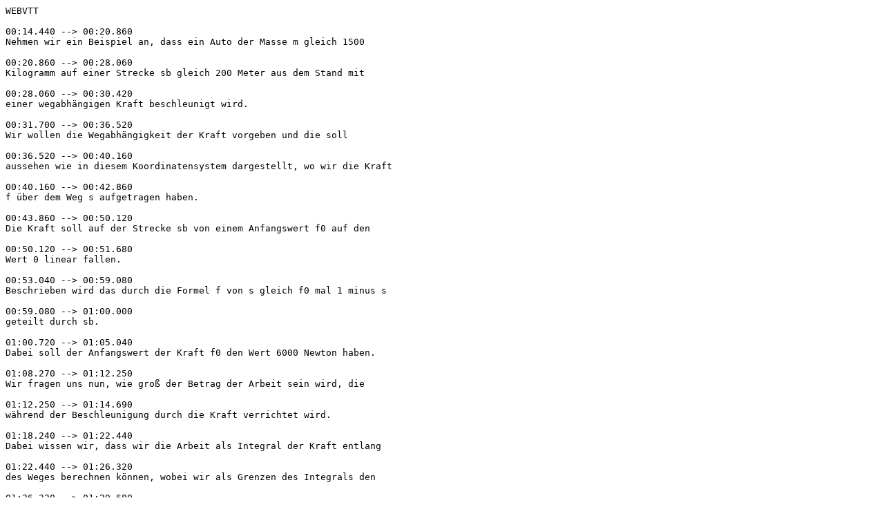

--- FILE ---
content_type: text/vtt;charset=UTF-8
request_url: https://medienportal.bibliothek.kit.edu/data/2020/334/captions-asr-de.vtt
body_size: 3582
content:
WEBVTT

00:14.440 --> 00:20.860
Nehmen wir ein Beispiel an, dass ein Auto der Masse m gleich 1500

00:20.860 --> 00:28.060
Kilogramm auf einer Strecke sb gleich 200 Meter aus dem Stand mit

00:28.060 --> 00:30.420
einer wegabhängigen Kraft beschleunigt wird.

00:31.700 --> 00:36.520
Wir wollen die Wegabhängigkeit der Kraft vorgeben und die soll

00:36.520 --> 00:40.160
aussehen wie in diesem Koordinatensystem dargestellt, wo wir die Kraft

00:40.160 --> 00:42.860
f über dem Weg s aufgetragen haben.

00:43.860 --> 00:50.120
Die Kraft soll auf der Strecke sb von einem Anfangswert f0 auf den

00:50.120 --> 00:51.680
Wert 0 linear fallen.

00:53.040 --> 00:59.080
Beschrieben wird das durch die Formel f von s gleich f0 mal 1 minus s

00:59.080 --> 01:00.000
geteilt durch sb.

01:00.720 --> 01:05.040
Dabei soll der Anfangswert der Kraft f0 den Wert 6000 Newton haben.

01:08.270 --> 01:12.250
Wir fragen uns nun, wie groß der Betrag der Arbeit sein wird, die

01:12.250 --> 01:14.690
während der Beschleunigung durch die Kraft verrichtet wird.

01:18.240 --> 01:22.440
Dabei wissen wir, dass wir die Arbeit als Integral der Kraft entlang

01:22.440 --> 01:26.320
des Weges berechnen können, wobei wir als Grenzen des Integrals den

01:26.320 --> 01:29.680
Anfangspunkt und den Endpunkt der Beschleunigungsphase verwenden.

01:31.040 --> 01:36.440
Den Anfangspunkt setzen wir auf den Punkt 0 und den Endpunkt haben wir

01:36.440 --> 01:38.520
nach Zurücklegen der Strecke sb erreicht.

01:40.260 --> 01:46.000
An der Stelle im Integral, wo die Funktion f von s steht, setzen wir

01:46.000 --> 01:49.560
nun die vorgegebene Funktion für die Kraft entlang des Weges ein.

01:51.600 --> 01:54.640
Bei der Integration bilden wir jetzt also die Stammfunktion.

01:56.800 --> 02:01.980
Dabei wird aus der 1 ein s und aus dem s wird ein halb s².

02:03.380 --> 02:10.540
Wir erhalten als Stammfunktion also f0 mal s minus s² durch 2sb mit

02:10.540 --> 02:12.900
den Integrationsgrenzen 0 und sb.

02:14.780 --> 02:21.460
Wir setzen jetzt die Obergrenze zuerst ein und erhalten f0 mal s minus

02:21.460 --> 02:23.500
sb² durch 2sb.

02:26.260 --> 02:30.000
Und als zweites setzen wir die Untergrenze ein und ziehen das Ergebnis

02:30.000 --> 02:30.340
ab.

02:31.940 --> 02:38.380
Dabei erhalten wir f mal 0 minus 0² durch 2sb, also eine 0.

02:40.220 --> 02:45.840
In dem vorderen Teil können wir sb² durch sb kürzen und können den

02:45.840 --> 02:47.820
Ausdruck in der Klammer noch zusammenfassen.

02:49.060 --> 02:53.400
Dabei ist sb minus sb halbe ein halb sb.

02:54.540 --> 02:58.480
Oder wenn wir die Klammern weglassen, können wir für die Arbeit, die

02:58.480 --> 03:03.860
durch die Kraft verrichtet wird, einfach w gleich ein halb f0 mal sb

03:03.860 --> 03:04.300
schreiben.

03:09.160 --> 03:13.100
In die Formel, die wir jetzt für die Arbeit bestimmt haben, die durch

03:13.100 --> 03:17.600
die Kraft verrichtet wird, können wir jetzt die aus der

03:17.600 --> 03:19.760
Aufgabenstellung vorgegebenen Werte einsetzen.

03:23.130 --> 03:31.330
Für sb verwenden wir 200 m, für f0 den Wert 6000 Newton und wir

03:31.330 --> 03:34.090
stellen auch fest, dass wir die vorgegebene Masse für die Lösung der

03:34.090 --> 03:35.450
Aufgabenstellung nicht benötigen.

03:40.450 --> 03:46.930
Ein halb mal 6000 Newton mal 200 Meter ergibt insgesamt eine Arbeit

03:46.930 --> 03:52.450
von 600.000 Newtonmetern oder 600.000 Joule.

03:54.910 --> 04:01.370
Und das können wir auch schreiben als 600 Kilojoule oder auch als 0,6 Megajoule.

